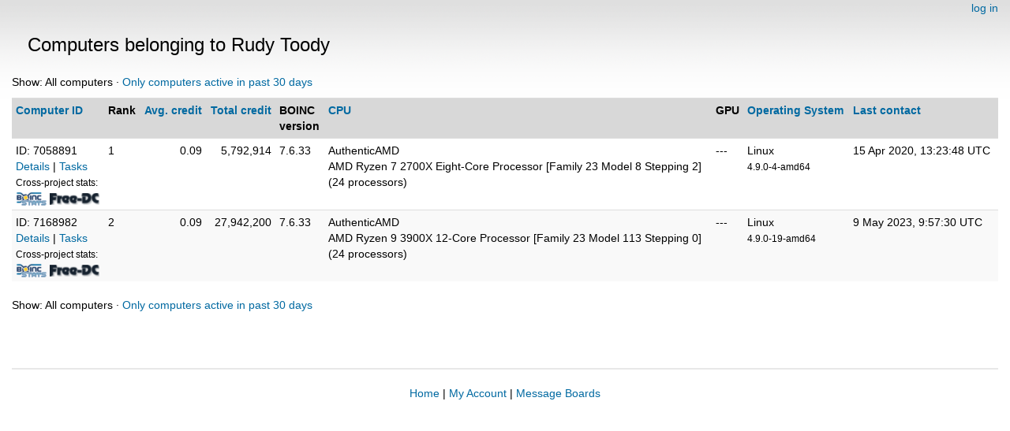

--- FILE ---
content_type: text/html; charset=utf-8
request_url: https://escatter11.fullerton.edu/nfs/hosts_user.php?sort=id&rev=0&show_all=1&userid=1733
body_size: 1397
content:
<!DOCTYPE html>
        <html lang="en">
        <head>
    
        <meta name="viewport" content="width=device-width, initial-scale=1">
    <title>Computers belonging to Rudy Toody</title>

        <meta charset="utf-8">
    
            <link type="text/css" rel="stylesheet" href="https://escatter11.fullerton.edu/nfs//bootstrap.min.css" media="all">
        
            <link rel=stylesheet type="text/css" href="https://escatter11.fullerton.edu/nfs/white.css">
        
        <link rel=alternate type="application/rss+xml" title="RSS 2.0" href="https://escatter11.fullerton.edu/nfs/rss_main.php">
        </head>
    <body ><div class="container-fluid">
    
        <div style="text-align:right;">
    <a href=login_form.php>log in</a></div>
        <p>
        <span class="page_title">Computers belonging to Rudy Toody</span>
        <!-- <span class="page_title"><img src="img/NFS_Logo.jpg" alt="NFS@Home" /></span> -->
        
    <p>Show: All computers &middot; <a href=hosts_user.php?sort=id&rev=0&show_all=0&userid=1733>Only computers active in past 30 days</a><p><div class="table">
      <table  width="100%" class="table table-condensed table-striped" >
    <tr><th  class="bg-default"><a href=hosts_user.php?sort=id&rev=1&show_all=1&userid=1733>Computer ID</a></th><th  class="bg-default">Rank</th><th style="text-align:right;" class="bg-default"><a href=hosts_user.php?sort=expavg_credit&rev=0&show_all=1&userid=1733>Avg. credit</a></th><th style="text-align:right;" class="bg-default"><a href=hosts_user.php?sort=total_credit&rev=0&show_all=1&userid=1733>Total credit</a></th><th  class="bg-default">BOINC<br>version</th><th  class="bg-default"><a href=hosts_user.php?sort=cpu&rev=0&show_all=1&userid=1733>CPU</a></th><th  class="bg-default">GPU</th><th  class="bg-default"><a href=hosts_user.php?sort=os&rev=0&show_all=1&userid=1733>Operating System</a></th><th  class="bg-default"><a href=hosts_user.php?sort=rpc_time&rev=0&show_all=1&userid=1733>Last contact</a></th></tr>
<tr><td>ID: 7058891
        <br><a href=show_host_detail.php?hostid=7058891>Details</a>
    
        | <a href=results.php?hostid=7058891>Tasks</a>
        
                <br><nobr><small>Cross-project stats:</small></nobr><br><a href=http://boincstats.com/en/stats/-1/host/detail/560e69b8f70f0fd45f24bc52559eadf3><img class="icon" border=2 src=img/boincstats_icon.png alt="BOINCstats.com"></a> <a href=http://stats.free-dc.org/stats.php?page=hostbycpid&cpid=560e69b8f70f0fd45f24bc52559eadf3><img class="icon" border=2 src=img/freedc_icon.png alt="Free-DC"></a> 
        </td>
    <td>1</td>

                <td align=right>0.09</td>
                <td align=right>5,792,914</td>
            <td>7.6.33</td>
            <td>AuthenticAMD<br>AMD Ryzen 7 2700X Eight-Core Processor [Family 23 Model 8 Stepping 2]<br>(24 processors)
</td>
            <td>---</td>
            <td>Linux<br><small>4.9.0-4-amd64</small></td>
            <td>15 Apr 2020, 13:23:48 UTC</td>
            </tr>
<tr><td>ID: 7168982
        <br><a href=show_host_detail.php?hostid=7168982>Details</a>
    
        | <a href=results.php?hostid=7168982>Tasks</a>
        
                <br><nobr><small>Cross-project stats:</small></nobr><br><a href=http://boincstats.com/en/stats/-1/host/detail/95c013b79d4856f195265e0aa5f9a8db><img class="icon" border=2 src=img/boincstats_icon.png alt="BOINCstats.com"></a> <a href=http://stats.free-dc.org/stats.php?page=hostbycpid&cpid=95c013b79d4856f195265e0aa5f9a8db><img class="icon" border=2 src=img/freedc_icon.png alt="Free-DC"></a> 
        </td>
    <td>2</td>

                <td align=right>0.09</td>
                <td align=right>27,942,200</td>
            <td>7.6.33</td>
            <td>AuthenticAMD<br>AMD Ryzen 9 3900X 12-Core Processor [Family 23 Model 113 Stepping 0]<br>(24 processors)
</td>
            <td>---</td>
            <td>Linux<br><small>4.9.0-19-amd64</small></td>
            <td>9 May 2023, 9:57:30 UTC</td>
            </tr>
</table>
        </div>
    <p>Show: All computers &middot; <a href=hosts_user.php?sort=id&rev=0&show_all=0&userid=1733>Only computers active in past 30 days</a><p><br>
<br><hr noshade size=1><center><a href=index.php>Home</a> | <a href=home.php>My Account</a> | <a href=forum_index.php>Message Boards</a><br>

        <script src="https://escatter11.fullerton.edu/nfs//jquery.min.js"></script>
        <script src="https://escatter11.fullerton.edu/nfs//bootstrap.min.js"></script>
        </div>
        </body>
        </html>
    